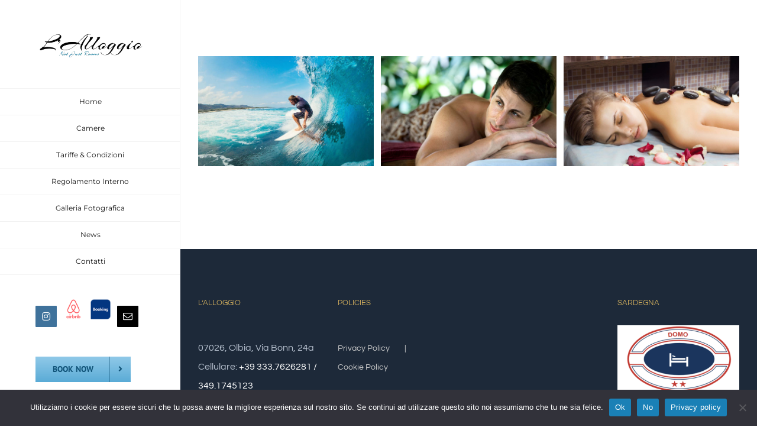

--- FILE ---
content_type: text/html; charset=UTF-8
request_url: https://www.lalloggio.it/portfolio_category/spa/
body_size: 9281
content:
<!DOCTYPE html>
<html class="avada-html-layout-wide avada-html-header-position-left avada-html-is-archive" dir="ltr" lang="it-IT" prefix="og: https://ogp.me/ns#" prefix="og: http://ogp.me/ns# fb: http://ogp.me/ns/fb#">
<head>
	<meta http-equiv="X-UA-Compatible" content="IE=edge" />
	<meta http-equiv="Content-Type" content="text/html; charset=utf-8"/>
	<meta name="viewport" content="width=device-width, initial-scale=1" />
	<title>Spa | L'Alloggio</title>

		<!-- All in One SEO 4.9.3 - aioseo.com -->
	<meta name="robots" content="max-image-preview:large" />
	<meta name="google-site-verification" content="google-site-verification=_FfJ-NJ9j_9gguFDI9yPAuzeHIt209eWOMjffHepktQ" />
	<link rel="canonical" href="https://www.lalloggio.it/portfolio_category/spa/" />
	<meta name="generator" content="All in One SEO (AIOSEO) 4.9.3" />
		<script type="application/ld+json" class="aioseo-schema">
			{"@context":"https:\/\/schema.org","@graph":[{"@type":"BreadcrumbList","@id":"https:\/\/www.lalloggio.it\/portfolio_category\/spa\/#breadcrumblist","itemListElement":[{"@type":"ListItem","@id":"https:\/\/www.lalloggio.it#listItem","position":1,"name":"Home","item":"https:\/\/www.lalloggio.it","nextItem":{"@type":"ListItem","@id":"https:\/\/www.lalloggio.it\/portfolio_category\/spa\/#listItem","name":"Spa"}},{"@type":"ListItem","@id":"https:\/\/www.lalloggio.it\/portfolio_category\/spa\/#listItem","position":2,"name":"Spa","previousItem":{"@type":"ListItem","@id":"https:\/\/www.lalloggio.it#listItem","name":"Home"}}]},{"@type":"CollectionPage","@id":"https:\/\/www.lalloggio.it\/portfolio_category\/spa\/#collectionpage","url":"https:\/\/www.lalloggio.it\/portfolio_category\/spa\/","name":"Spa | L'Alloggio","inLanguage":"it-IT","isPartOf":{"@id":"https:\/\/www.lalloggio.it\/#website"},"breadcrumb":{"@id":"https:\/\/www.lalloggio.it\/portfolio_category\/spa\/#breadcrumblist"}},{"@type":"Organization","@id":"https:\/\/www.lalloggio.it\/#organization","name":"L'Alloggio","description":"Affittacamere ad Olbia","url":"https:\/\/www.lalloggio.it\/"},{"@type":"WebSite","@id":"https:\/\/www.lalloggio.it\/#website","url":"https:\/\/www.lalloggio.it\/","name":"L'Alloggio B&B","description":"Affittacamere ad Olbia","inLanguage":"it-IT","publisher":{"@id":"https:\/\/www.lalloggio.it\/#organization"}}]}
		</script>
		<!-- All in One SEO -->

<link rel="alternate" type="application/rss+xml" title="L&#039;Alloggio &raquo; Feed" href="https://www.lalloggio.it/feed/" />
<link rel="alternate" type="application/rss+xml" title="L&#039;Alloggio &raquo; Feed dei commenti" href="https://www.lalloggio.it/comments/feed/" />
		
		
		
				<link rel="alternate" type="application/rss+xml" title="Feed L&#039;Alloggio &raquo; Spa Portfolio Categories" href="https://www.lalloggio.it/portfolio_category/spa/feed/" />
<script type="text/javascript">
/* <![CDATA[ */
window._wpemojiSettings = {"baseUrl":"https:\/\/s.w.org\/images\/core\/emoji\/15.0.3\/72x72\/","ext":".png","svgUrl":"https:\/\/s.w.org\/images\/core\/emoji\/15.0.3\/svg\/","svgExt":".svg","source":{"concatemoji":"https:\/\/www.lalloggio.it\/wp-includes\/js\/wp-emoji-release.min.js?ver=6.6.4"}};
/*! This file is auto-generated */
!function(i,n){var o,s,e;function c(e){try{var t={supportTests:e,timestamp:(new Date).valueOf()};sessionStorage.setItem(o,JSON.stringify(t))}catch(e){}}function p(e,t,n){e.clearRect(0,0,e.canvas.width,e.canvas.height),e.fillText(t,0,0);var t=new Uint32Array(e.getImageData(0,0,e.canvas.width,e.canvas.height).data),r=(e.clearRect(0,0,e.canvas.width,e.canvas.height),e.fillText(n,0,0),new Uint32Array(e.getImageData(0,0,e.canvas.width,e.canvas.height).data));return t.every(function(e,t){return e===r[t]})}function u(e,t,n){switch(t){case"flag":return n(e,"\ud83c\udff3\ufe0f\u200d\u26a7\ufe0f","\ud83c\udff3\ufe0f\u200b\u26a7\ufe0f")?!1:!n(e,"\ud83c\uddfa\ud83c\uddf3","\ud83c\uddfa\u200b\ud83c\uddf3")&&!n(e,"\ud83c\udff4\udb40\udc67\udb40\udc62\udb40\udc65\udb40\udc6e\udb40\udc67\udb40\udc7f","\ud83c\udff4\u200b\udb40\udc67\u200b\udb40\udc62\u200b\udb40\udc65\u200b\udb40\udc6e\u200b\udb40\udc67\u200b\udb40\udc7f");case"emoji":return!n(e,"\ud83d\udc26\u200d\u2b1b","\ud83d\udc26\u200b\u2b1b")}return!1}function f(e,t,n){var r="undefined"!=typeof WorkerGlobalScope&&self instanceof WorkerGlobalScope?new OffscreenCanvas(300,150):i.createElement("canvas"),a=r.getContext("2d",{willReadFrequently:!0}),o=(a.textBaseline="top",a.font="600 32px Arial",{});return e.forEach(function(e){o[e]=t(a,e,n)}),o}function t(e){var t=i.createElement("script");t.src=e,t.defer=!0,i.head.appendChild(t)}"undefined"!=typeof Promise&&(o="wpEmojiSettingsSupports",s=["flag","emoji"],n.supports={everything:!0,everythingExceptFlag:!0},e=new Promise(function(e){i.addEventListener("DOMContentLoaded",e,{once:!0})}),new Promise(function(t){var n=function(){try{var e=JSON.parse(sessionStorage.getItem(o));if("object"==typeof e&&"number"==typeof e.timestamp&&(new Date).valueOf()<e.timestamp+604800&&"object"==typeof e.supportTests)return e.supportTests}catch(e){}return null}();if(!n){if("undefined"!=typeof Worker&&"undefined"!=typeof OffscreenCanvas&&"undefined"!=typeof URL&&URL.createObjectURL&&"undefined"!=typeof Blob)try{var e="postMessage("+f.toString()+"("+[JSON.stringify(s),u.toString(),p.toString()].join(",")+"));",r=new Blob([e],{type:"text/javascript"}),a=new Worker(URL.createObjectURL(r),{name:"wpTestEmojiSupports"});return void(a.onmessage=function(e){c(n=e.data),a.terminate(),t(n)})}catch(e){}c(n=f(s,u,p))}t(n)}).then(function(e){for(var t in e)n.supports[t]=e[t],n.supports.everything=n.supports.everything&&n.supports[t],"flag"!==t&&(n.supports.everythingExceptFlag=n.supports.everythingExceptFlag&&n.supports[t]);n.supports.everythingExceptFlag=n.supports.everythingExceptFlag&&!n.supports.flag,n.DOMReady=!1,n.readyCallback=function(){n.DOMReady=!0}}).then(function(){return e}).then(function(){var e;n.supports.everything||(n.readyCallback(),(e=n.source||{}).concatemoji?t(e.concatemoji):e.wpemoji&&e.twemoji&&(t(e.twemoji),t(e.wpemoji)))}))}((window,document),window._wpemojiSettings);
/* ]]> */
</script>
<style id='wp-emoji-styles-inline-css' type='text/css'>

	img.wp-smiley, img.emoji {
		display: inline !important;
		border: none !important;
		box-shadow: none !important;
		height: 1em !important;
		width: 1em !important;
		margin: 0 0.07em !important;
		vertical-align: -0.1em !important;
		background: none !important;
		padding: 0 !important;
	}
</style>
<link rel='stylesheet' id='aioseo/css/src/vue/standalone/blocks/table-of-contents/global.scss-css' href='https://www.lalloggio.it/wp-content/plugins/all-in-one-seo-pack/dist/Lite/assets/css/table-of-contents/global.e90f6d47.css?ver=4.9.3' type='text/css' media='all' />
<link rel='stylesheet' id='wp-components-css' href='https://www.lalloggio.it/wp-includes/css/dist/components/style.min.css?ver=6.6.4' type='text/css' media='all' />
<link rel='stylesheet' id='wp-preferences-css' href='https://www.lalloggio.it/wp-includes/css/dist/preferences/style.min.css?ver=6.6.4' type='text/css' media='all' />
<link rel='stylesheet' id='wp-block-editor-css' href='https://www.lalloggio.it/wp-includes/css/dist/block-editor/style.min.css?ver=6.6.4' type='text/css' media='all' />
<link rel='stylesheet' id='wp-reusable-blocks-css' href='https://www.lalloggio.it/wp-includes/css/dist/reusable-blocks/style.min.css?ver=6.6.4' type='text/css' media='all' />
<link rel='stylesheet' id='wp-patterns-css' href='https://www.lalloggio.it/wp-includes/css/dist/patterns/style.min.css?ver=6.6.4' type='text/css' media='all' />
<link rel='stylesheet' id='wp-editor-css' href='https://www.lalloggio.it/wp-includes/css/dist/editor/style.min.css?ver=6.6.4' type='text/css' media='all' />
<link rel='stylesheet' id='nta_whatsapp-style-css-css' href='https://www.lalloggio.it/wp-content/plugins/whatsapp-for-wordpress/dist/blocks.style.build.css?ver=6.6.4' type='text/css' media='all' />
<link rel='stylesheet' id='cookie-notice-front-css' href='https://www.lalloggio.it/wp-content/plugins/cookie-notice/css/front.min.css?ver=2.5.11' type='text/css' media='all' />
<link rel='stylesheet' id='nta-css-popup-css' href='https://www.lalloggio.it/wp-content/plugins/whatsapp-for-wordpress/assets/css/style.css?ver=6.6.4' type='text/css' media='all' />
<link rel='stylesheet' id='fusion-dynamic-css-css' href='https://www.lalloggio.it/wp-content/uploads/fusion-styles/bb6d450e14e99d05d4b994d498d54f0e.min.css?ver=3.11.9' type='text/css' media='all' />
<script type="text/javascript" id="cookie-notice-front-js-before">
/* <![CDATA[ */
var cnArgs = {"ajaxUrl":"https:\/\/www.lalloggio.it\/wp-admin\/admin-ajax.php","nonce":"bcf4cb37c4","hideEffect":"fade","position":"bottom","onScroll":false,"onScrollOffset":100,"onClick":false,"cookieName":"cookie_notice_accepted","cookieTime":2592000,"cookieTimeRejected":2592000,"globalCookie":false,"redirection":false,"cache":false,"revokeCookies":false,"revokeCookiesOpt":"automatic"};
/* ]]> */
</script>
<script type="text/javascript" src="https://www.lalloggio.it/wp-content/plugins/cookie-notice/js/front.min.js?ver=2.5.11" id="cookie-notice-front-js"></script>
<script type="text/javascript" src="https://www.lalloggio.it/wp-includes/js/jquery/jquery.min.js?ver=3.7.1" id="jquery-core-js"></script>
<script type="text/javascript" src="https://www.lalloggio.it/wp-includes/js/jquery/jquery-migrate.min.js?ver=3.4.1" id="jquery-migrate-js"></script>
<script type="text/javascript" id="nta-js-popup-js-extra">
/* <![CDATA[ */
var ntawaAjax = {"url":"https:\/\/www.lalloggio.it\/wp-admin\/admin-ajax.php"};
/* ]]> */
</script>
<script type="text/javascript" src="https://www.lalloggio.it/wp-content/plugins/whatsapp-for-wordpress/assets/js/main.js?ver=6.6.4" id="nta-js-popup-js"></script>
<link rel="https://api.w.org/" href="https://www.lalloggio.it/wp-json/" /><link rel="alternate" title="JSON" type="application/json" href="https://www.lalloggio.it/wp-json/wp/v2/portfolio_category/56" /><link rel="EditURI" type="application/rsd+xml" title="RSD" href="https://www.lalloggio.it/xmlrpc.php?rsd" />
<meta name="generator" content="WordPress 6.6.4" />
        <style>
            .wa__stt_offline{
                pointer-events: none;
            }

            .wa__button_text_only_me .wa__btn_txt{
                padding-top: 16px !important;
                padding-bottom: 15px !important;
            }

            .wa__popup_content_item .wa__cs_img_wrap{
                width: 48px;
                height: 48px;
            }

            .wa__popup_chat_box .wa__popup_heading{
                background: #2db742;
            }

            .wa__btn_popup .wa__btn_popup_icon{
                background: #2db742;
            }

            .wa__popup_chat_box .wa__stt{
                border-left: 2px solid  #2db742;
            }

            .wa__popup_chat_box .wa__popup_heading .wa__popup_title{
                color: #fff;
            }

            .wa__popup_chat_box .wa__popup_heading .wa__popup_intro{
                color: #fff;
                opacity: 0.8;
            }

            .wa__popup_chat_box .wa__popup_heading .wa__popup_intro strong{

            }

            
        </style>

        <style type="text/css" id="css-fb-visibility">@media screen and (max-width: 640px){.fusion-no-small-visibility{display:none !important;}body .sm-text-align-center{text-align:center !important;}body .sm-text-align-left{text-align:left !important;}body .sm-text-align-right{text-align:right !important;}body .sm-flex-align-center{justify-content:center !important;}body .sm-flex-align-flex-start{justify-content:flex-start !important;}body .sm-flex-align-flex-end{justify-content:flex-end !important;}body .sm-mx-auto{margin-left:auto !important;margin-right:auto !important;}body .sm-ml-auto{margin-left:auto !important;}body .sm-mr-auto{margin-right:auto !important;}body .fusion-absolute-position-small{position:absolute;top:auto;width:100%;}.awb-sticky.awb-sticky-small{ position: sticky; top: var(--awb-sticky-offset,0); }}@media screen and (min-width: 641px) and (max-width: 1024px){.fusion-no-medium-visibility{display:none !important;}body .md-text-align-center{text-align:center !important;}body .md-text-align-left{text-align:left !important;}body .md-text-align-right{text-align:right !important;}body .md-flex-align-center{justify-content:center !important;}body .md-flex-align-flex-start{justify-content:flex-start !important;}body .md-flex-align-flex-end{justify-content:flex-end !important;}body .md-mx-auto{margin-left:auto !important;margin-right:auto !important;}body .md-ml-auto{margin-left:auto !important;}body .md-mr-auto{margin-right:auto !important;}body .fusion-absolute-position-medium{position:absolute;top:auto;width:100%;}.awb-sticky.awb-sticky-medium{ position: sticky; top: var(--awb-sticky-offset,0); }}@media screen and (min-width: 1025px){.fusion-no-large-visibility{display:none !important;}body .lg-text-align-center{text-align:center !important;}body .lg-text-align-left{text-align:left !important;}body .lg-text-align-right{text-align:right !important;}body .lg-flex-align-center{justify-content:center !important;}body .lg-flex-align-flex-start{justify-content:flex-start !important;}body .lg-flex-align-flex-end{justify-content:flex-end !important;}body .lg-mx-auto{margin-left:auto !important;margin-right:auto !important;}body .lg-ml-auto{margin-left:auto !important;}body .lg-mr-auto{margin-right:auto !important;}body .fusion-absolute-position-large{position:absolute;top:auto;width:100%;}.awb-sticky.awb-sticky-large{ position: sticky; top: var(--awb-sticky-offset,0); }}</style><style type="text/css">.recentcomments a{display:inline !important;padding:0 !important;margin:0 !important;}</style>		<script type="text/javascript">
			var doc = document.documentElement;
			doc.setAttribute( 'data-useragent', navigator.userAgent );
		</script>
		
	</head>

<body class="archive tax-portfolio_category term-spa term-56 cookies-not-set fusion-image-hovers fusion-pagination-sizing fusion-button_type-flat fusion-button_span-no fusion-button_gradient-linear avada-image-rollover-circle-yes avada-image-rollover-yes avada-image-rollover-direction-center_horiz fusion-has-button-gradient fusion-body ltr fusion-sticky-header no-tablet-sticky-header no-mobile-slidingbar avada-has-rev-slider-styles fusion-disable-outline fusion-sub-menu-fade mobile-logo-pos-center layout-wide-mode avada-has-boxed-modal-shadow-none layout-scroll-offset-full avada-has-zero-margin-offset-top side-header side-header-left menu-text-align-center mobile-menu-design-modern fusion-show-pagination-text fusion-header-layout-v5 avada-responsive avada-footer-fx-none avada-menu-highlight-style-bar fusion-search-form-classic fusion-main-menu-search-dropdown fusion-avatar-square avada-dropdown-styles avada-blog-layout-grid avada-blog-archive-layout-medium alternate avada-header-shadow-no avada-menu-icon-position-left avada-has-megamenu-shadow avada-has-mainmenu-dropdown-divider avada-has-pagetitle-bg-full avada-has-breadcrumb-mobile-hidden avada-has-titlebar-hide avada-social-full-transparent avada-has-pagination-padding avada-flyout-menu-direction-fade avada-ec-views-v1" data-awb-post-id="810">
		<a class="skip-link screen-reader-text" href="#content">Salta al contenuto</a>

	<div id="boxed-wrapper">
		
		<div id="wrapper" class="fusion-wrapper">
			<div id="home" style="position:relative;top:-1px;"></div>
							
																
<div id="side-header-sticky"></div>
<div id="side-header" class="clearfix fusion-mobile-menu-design-modern fusion-sticky-logo-1 fusion-mobile-logo-1 fusion-sticky-menu-">
	<div class="side-header-wrapper">
								<div class="side-header-content fusion-logo-center fusion-mobile-logo-1">
				<div class="fusion-logo" data-margin-top="31px" data-margin-bottom="31px" data-margin-left="0px" data-margin-right="0px">
			<a class="fusion-logo-link"  href="https://www.lalloggio.it/" >

						<!-- standard logo -->
			<img src="https://www.lalloggio.it/wp-content/uploads/2024/02/Logo-BB-LAlloggio_1x1_New.png" srcset="https://www.lalloggio.it/wp-content/uploads/2024/02/Logo-BB-LAlloggio_1x1_New.png 1x, https://www.lalloggio.it/wp-content/uploads/2024/02/Logo-BB-LAlloggio_2x1_New.png 2x" width="345" height="162" style="max-height:162px;height:auto;" alt="L&#8217;Alloggio Logo" data-retina_logo_url="https://www.lalloggio.it/wp-content/uploads/2024/02/Logo-BB-LAlloggio_2x1_New.png" class="fusion-standard-logo" />

											<!-- mobile logo -->
				<img src="https://www.lalloggio.it/wp-content/uploads/2024/02/Logo-BB-LAlloggio_1x1_New.png" srcset="https://www.lalloggio.it/wp-content/uploads/2024/02/Logo-BB-LAlloggio_1x1_New.png 1x, https://www.lalloggio.it/wp-content/uploads/2024/02/Logo-BB-LAlloggio_2x1_New.png 2x" width="345" height="162" style="max-height:162px;height:auto;" alt="L&#8217;Alloggio Logo" data-retina_logo_url="https://www.lalloggio.it/wp-content/uploads/2024/02/Logo-BB-LAlloggio_2x1_New.png" class="fusion-mobile-logo" />
			
											<!-- sticky header logo -->
				<img src="https://www.lalloggio.it/wp-content/uploads/2024/02/Logo-BB-LAlloggio_1x1_New.png" srcset="https://www.lalloggio.it/wp-content/uploads/2024/02/Logo-BB-LAlloggio_1x1_New.png 1x, https://www.lalloggio.it/wp-content/uploads/2024/02/Logo-BB-LAlloggio_2x1_New.png 2x" width="345" height="162" style="max-height:162px;height:auto;" alt="L&#8217;Alloggio Logo" data-retina_logo_url="https://www.lalloggio.it/wp-content/uploads/2024/02/Logo-BB-LAlloggio_2x1_New.png" class="fusion-sticky-logo" />
					</a>
		</div>		</div>
		<div class="fusion-main-menu-container fusion-logo-menu-center">
			<nav class="fusion-main-menu" aria-label="Menu Principale"><ul id="menu-hotel-menu" class="fusion-menu"><li  id="menu-item-1272"  class="menu-item menu-item-type-post_type menu-item-object-page menu-item-home menu-item-1272"  data-item-id="1272"><a  href="https://www.lalloggio.it/" class="fusion-bar-highlight"><span class="menu-text">Home</span></a></li><li  id="menu-item-2829"  class="menu-item menu-item-type-post_type menu-item-object-page menu-item-has-children menu-item-2829 fusion-dropdown-menu"  data-item-id="2829"><a  href="https://www.lalloggio.it/camere-2/" class="fusion-bar-highlight"><span class="menu-text">Camere</span></a><ul class="sub-menu"><li  id="menu-item-2808"  class="menu-item menu-item-type-post_type menu-item-object-page menu-item-2808 fusion-dropdown-submenu" ><a  href="https://www.lalloggio.it/camera-standard-1/" class="fusion-bar-highlight"><span>Camera Standard 1</span></a></li><li  id="menu-item-2546"  class="menu-item menu-item-type-post_type menu-item-object-page menu-item-2546 fusion-dropdown-submenu" ><a  href="https://www.lalloggio.it/standard_2/" class="fusion-bar-highlight"><span>Camera Standard 2</span></a></li><li  id="menu-item-2545"  class="menu-item menu-item-type-post_type menu-item-object-page menu-item-2545 fusion-dropdown-submenu" ><a  href="https://www.lalloggio.it/deluxe/" class="fusion-bar-highlight"><span>Camera Deluxe</span></a></li><li  id="menu-item-2547"  class="menu-item menu-item-type-post_type menu-item-object-page menu-item-2547 fusion-dropdown-submenu" ><a  href="https://www.lalloggio.it/dependance/" class="fusion-bar-highlight"><span>Dèpendance</span></a></li></ul></li><li  id="menu-item-1270"  class="menu-item menu-item-type-post_type menu-item-object-page menu-item-1270"  data-item-id="1270"><a  href="https://www.lalloggio.it/tariffe-2/" class="fusion-bar-highlight"><span class="menu-text">Tariffe &#038; Condizioni</span></a></li><li  id="menu-item-2548"  class="menu-item menu-item-type-post_type menu-item-object-page menu-item-2548"  data-item-id="2548"><a  href="https://www.lalloggio.it/regolamento-2/" class="fusion-bar-highlight"><span class="menu-text">Regolamento Interno</span></a></li><li  id="menu-item-2549"  class="menu-item menu-item-type-post_type menu-item-object-page menu-item-2549"  data-item-id="2549"><a  href="https://www.lalloggio.it/galleria-fotografica-2/" class="fusion-bar-highlight"><span class="menu-text">Galleria Fotografica</span></a></li><li  id="menu-item-1269"  class="menu-item menu-item-type-post_type menu-item-object-page menu-item-1269"  data-item-id="1269"><a  href="https://www.lalloggio.it/news/" class="fusion-bar-highlight"><span class="menu-text">News</span></a></li><li  id="menu-item-1268"  class="menu-item menu-item-type-post_type menu-item-object-page menu-item-1268"  data-item-id="1268"><a  href="https://www.lalloggio.it/contatti/" class="fusion-bar-highlight"><span class="menu-text">Contatti</span></a></li></ul></nav>	<div class="fusion-mobile-menu-icons">
							<a href="#" class="fusion-icon awb-icon-bars" aria-label="Attiva/Disattiva menu mobile" aria-expanded="false"></a>
		
		
		
			</div>

<nav class="fusion-mobile-nav-holder fusion-mobile-menu-text-align-left" aria-label="Menu Mobile Principale"></nav>

		</div>

		
								
			<div class="side-header-content side-header-content-1-2">
									<div class="side-header-content-1 fusion-clearfix">
					<div class="fusion-social-links-header"><div class="fusion-social-networks boxed-icons"><div class="fusion-social-networks-wrapper"><a  class="fusion-social-network-icon fusion-tooltip fa-instagram fab" style="color:#ffffff;background-color:#3f729b;border-color:#3f729b;" data-placement="top" data-title="Instagram" data-toggle="tooltip" title="Instagram" href="https://www.instagram.com/bblalloggio" target="_blank" rel="noopener noreferrer"><span class="screen-reader-text">Instagram</span></a><a  class="awb-custom-image custom fusion-social-network-icon fusion-tooltip fusion-custom awb-icon-custom" style="color:#ffffff;position:relative;" data-placement="top" data-title="AirBnB" data-toggle="tooltip" title="AirBnB" href="https://www.airbnb.it/rooms/39294145?s=67" target="_blank" rel="noopener noreferrer"><span class="screen-reader-text">AirBnB</span><img src="https://www.lalloggio.it/wp-content/uploads/2019/07/2airbnb-logo-png-airbnb-logo-9-png-22-de-outubro-de-2016-577.png" style="width:auto;" alt="AirBnB" /></a><a  class="awb-custom-image custom fusion-social-network-icon fusion-tooltip fusion-custom awb-icon-custom" style="color:#ffffff;position:relative;" data-placement="top" data-title="Booking" data-toggle="tooltip" title="Booking" href="https://www.booking.com/hotel/it/l-39-alloggio-not-just-rooms.it.html?label=gen173nr-1DCAsocUIcbC0zOS1hbGxvZ2dpby1ub3QtanVzdC1yb29tc0gUWARocYgBAZgBFLgBGMgBD9gBA-gBAfgBA4gCAagCBLgCgaqr9QXAAgE;sid=96e57f2656b243179942a5d0f9b5797a;dist=0&amp;group_adults=2&amp;group_children=0&amp;keep_landing=1&amp;no_rooms=1&amp;sb_price_type=total&amp;type=total&amp;" target="_blank" rel="noopener noreferrer"><span class="screen-reader-text">Booking</span><img src="https://www.lalloggio.it/wp-content/uploads/2019/07/Logo-_booking.png" style="width:auto;" alt="Booking" /></a><a  class="fusion-social-network-icon fusion-tooltip fusion-mail awb-icon-mail" style="color:#ffffff;background-color:#000000;border-color:#000000;" data-placement="top" data-title="Email" data-toggle="tooltip" title="Email" href="mailto:i&#110;&#102;o&#064;&#108;al&#108;o&#103;&#103;i&#111;&#046;&#105;t" target="_self" rel="noopener noreferrer"><span class="screen-reader-text">Email</span></a></div></div></div>					</div>
											</div>
		
					<div class="side-header-content side-header-content-3">
				
<div class="fusion-header-content-3-wrapper">
			<div class="fusion-header-banner">
			<div class="fusion-button-wrapper"><a class="fusion-button button-flat button-large button-default fusion-button-default button-1 fusion-button-default-span " style="--button-border-radius-top-left:0px;--button-border-radius-top-right:0px;--button-border-radius-bottom-right:0px;--button-border-radius-bottom-left:0px;" target="_self" href="https://www.lalloggio.it/contatti/"><span class="fusion-button-text fusion-button-text-right">Book Now</span><span class="fusion-button-icon-divider button-icon-divider-right"><i class=" fa fa-angle-right" aria-hidden="true"></i></span></a></div>		</div>
	</div>
			</div>
		
					</div>
	<style>
	.side-header-styling-wrapper > div {
		display: none !important;
	}

	.side-header-styling-wrapper .side-header-background-image,
	.side-header-styling-wrapper .side-header-background-color,
	.side-header-styling-wrapper .side-header-border {
		display: block !important;
	}
	</style>
	<div class="side-header-styling-wrapper" style="overflow:hidden;">
		<div class="side-header-background-image"></div>
		<div class="side-header-background-color"></div>
		<div class="side-header-border"></div>
	</div>
</div>

					
							<div id="sliders-container" class="fusion-slider-visibility">
					</div>
				
					
							
			
						<main id="main" class="clearfix ">
				<div class="fusion-row" style="">
	<section id="content" class=" full-width" style="width: 100%;">
		
<div class="fusion-portfolio fusion-portfolio-archive fusion-portfolio-layout-grid fusion-portfolio-three fusion-portfolio-rollover fusion-portfolio-paging-load-more-button">

		
	<div class="fusion-portfolio-wrapper" data-picturesize="auto" data-pages="1" style="margin:calc(var(--portfolio_archive_column_spacing) / -2);">

		
					
							
				<article class="fusion-portfolio-post post-810  fusion-col-spacing" style="padding:calc(var(--portfolio_archive_column_spacing) / 2);">

										
																			<div  class="fusion-image-wrapper" aria-haspopup="true">
				<img width="1200" height="750" src="https://www.lalloggio.it/wp-content/uploads/2015/02/beach_1.jpg" class="attachment-full size-full wp-post-image" alt="" decoding="async" fetchpriority="high" /><div class="fusion-rollover">
	<div class="fusion-rollover-content">

										
														
								
								
																		<a class="fusion-rollover-gallery" href="https://www.lalloggio.it/wp-content/uploads/2015/02/beach_1.jpg" data-id="810" data-rel="iLightbox[gallery]" data-title="beach_1" data-caption="">
						Galleria					</a>
														
		
								
								
		
						<a class="fusion-link-wrapper" href="https://www.lalloggio.it/portfolio-items/excepteur-sint-occaecat/" aria-label="Spa"></a>
	</div>
</div>
</div>

						
																			<span class="entry-title rich-snippet-hidden">Excepteur sint occaecat</span><span class="vcard rich-snippet-hidden"><span class="fn"><a href="https://www.lalloggio.it/author/giginieddu/" title="Articoli scritti da giginieddu" rel="author">giginieddu</a></span></span><span class="updated rich-snippet-hidden">2015-05-20T19:52:35+00:00</span>													
										
				</article><!-- end portfolio-post -->

								
							
				<article class="fusion-portfolio-post post-636  fusion-col-spacing" style="padding:calc(var(--portfolio_archive_column_spacing) / 2);">

										
																			<div  class="fusion-image-wrapper" aria-haspopup="true">
				<img width="1200" height="750" src="https://www.lalloggio.it/wp-content/uploads/2015/02/spa_2.jpg" class="attachment-full size-full wp-post-image" alt="" decoding="async" /><div class="fusion-rollover">
	<div class="fusion-rollover-content">

										
														
								
								
																		<a class="fusion-rollover-gallery" href="https://www.lalloggio.it/wp-content/uploads/2015/02/spa_2.jpg" data-id="636" data-rel="iLightbox[gallery]" data-title="spa_2" data-caption="">
						Galleria					</a>
														
		
								
								
		
						<a class="fusion-link-wrapper" href="https://www.lalloggio.it/portfolio-items/donec-pulvinar-molestie/" aria-label="Spa"></a>
	</div>
</div>
</div>

						
																			<span class="entry-title rich-snippet-hidden">Donec pulvinar molestie</span><span class="vcard rich-snippet-hidden"><span class="fn"><a href="https://www.lalloggio.it/author/giginieddu/" title="Articoli scritti da giginieddu" rel="author">giginieddu</a></span></span><span class="updated rich-snippet-hidden">2015-02-20T03:28:32+00:00</span>													
										
				</article><!-- end portfolio-post -->

								
							
				<article class="fusion-portfolio-post post-634  fusion-col-spacing" style="padding:calc(var(--portfolio_archive_column_spacing) / 2);">

										
																			<div  class="fusion-image-wrapper" aria-haspopup="true">
				<img width="1200" height="750" src="https://www.lalloggio.it/wp-content/uploads/2015/02/spa_port_1.jpg" class="attachment-full size-full wp-post-image" alt="" decoding="async" /><div class="fusion-rollover">
	<div class="fusion-rollover-content">

										
														
								
								
																		<a class="fusion-rollover-gallery" href="https://www.lalloggio.it/wp-content/uploads/2015/02/spa_port_1.jpg" data-id="634" data-rel="iLightbox[gallery]" data-title="spa_port_1" data-caption="">
						Galleria					</a>
														
		
								
								
		
						<a class="fusion-link-wrapper" href="https://www.lalloggio.it/portfolio-items/vestibulum-et-dolor-congue/" aria-label="Spa"></a>
	</div>
</div>
</div>

						
																			<span class="entry-title rich-snippet-hidden">Vestibulum et dolor congue</span><span class="vcard rich-snippet-hidden"><span class="fn"><a href="https://www.lalloggio.it/author/giginieddu/" title="Articoli scritti da giginieddu" rel="author">giginieddu</a></span></span><span class="updated rich-snippet-hidden">2015-02-20T03:27:35+00:00</span>													
										
				</article><!-- end portfolio-post -->

					
	</div><!-- end portfolio-wrapper -->

				
	</div><!-- end fusion-portfolio -->
	</section>
							
					</div>  <!-- fusion-row -->
				</main>  <!-- #main -->
				
				
								
					
		<div class="fusion-footer">
					
	<footer class="fusion-footer-widget-area fusion-widget-area">
		<div class="fusion-row">
			<div class="fusion-columns fusion-columns-4 fusion-widget-area">
				
																									<div class="fusion-column col-lg-3 col-md-3 col-sm-3">
							<section id="text-2" class="fusion-footer-widget-column widget widget_text" style="border-style: solid;border-color:transparent;border-width:0px;"><h4 class="widget-title">L&#8217;ALLOGGIO</h4>			<div class="textwidget"></div>
		<div style="clear:both;"></div></section><section id="contact_info-widget-3" class="fusion-footer-widget-column widget contact_info" style="border-style: solid;border-color:transparent;border-width:0px;">
		<div class="contact-info-container">
							<p class="address">07026, Olbia, Via Bonn, 24a</p>
			
			
							<p class="mobile">Cellulare: <a href="tel:+39 333.7626281 / 349.1745123">+39 333.7626281 / 349.1745123</a></p>
			
			
												<p class="email">Email: <a href="mailto:i&#110;&#102;o&#64;lal&#108;&#111;g&#103;i&#111;.it">Info</a></p>
							
							<p class="web">Web: <a href="https://www.lalloggio.it/">Sito Web</a></p>
					</div>
		<div style="clear:both;"></div></section>																					</div>
																										<div class="fusion-column col-lg-3 col-md-3 col-sm-3">
							<section id="text-6" class="fusion-footer-widget-column widget widget_text" style="border-style: solid;border-color:transparent;border-width:0px;"><h4 class="widget-title">Policies</h4>			<div class="textwidget"></div>
		<div style="clear:both;"></div></section><section id="menu-widget-2" class="fusion-footer-widget-column widget menu" style="border-style: solid;border-color:transparent;border-width:0px;"><style type="text/css">#menu-widget-2{text-align:left;}#fusion-menu-widget-2 li{display:inline-block;}#fusion-menu-widget-2 ul li a{display:inline-block;padding:0;border:0;color:#ccc;font-size:14px;}#fusion-menu-widget-2 ul li a:after{content:"|";color:#ccc;padding-right:25px;padding-left:25px;font-size:14px;}#fusion-menu-widget-2 ul li a:hover,#fusion-menu-widget-2 ul .menu-item.current-menu-item a{color:#fff;}#fusion-menu-widget-2 ul li:last-child a:after{display:none;}#fusion-menu-widget-2 ul li .fusion-widget-cart-number{margin:0 7px;background-color:#fff;color:#ccc;}#fusion-menu-widget-2 ul li.fusion-active-cart-icon .fusion-widget-cart-icon:after{color:#fff;}</style><nav id="fusion-menu-widget-2" class="fusion-widget-menu" aria-label="Secondary navigation"><ul id="menu-menu-policy" class="menu"><li id="menu-item-2683" class="menu-item menu-item-type-post_type menu-item-object-page menu-item-privacy-policy menu-item-2683"><a rel="privacy-policy" href="https://www.lalloggio.it/privacy-policy/">Privacy Policy</a></li><li id="menu-item-2684" class="menu-item menu-item-type-post_type menu-item-object-page menu-item-2684"><a href="https://www.lalloggio.it/cookie-policy/">Cookie Policy</a></li></ul></nav><div style="clear:both;"></div></section>																					</div>
																										<div class="fusion-column col-lg-3 col-md-3 col-sm-3">
													</div>
																										<div class="fusion-column fusion-column-last col-lg-3 col-md-3 col-sm-3">
							<section id="media_image-2" class="fusion-footer-widget-column widget widget_media_image" style="border-style: solid;border-color:transparent;border-width:0px;"><h4 class="widget-title">SARDEGNA</h4><img width="300" height="168" src="https://www.lalloggio.it/wp-content/uploads/2024/02/simbolo-identificativo-300x168.png" class="image wp-image-2700  attachment-medium size-medium" alt="" style="max-width: 100%; height: auto;" title="B&amp;B Olbia" decoding="async" srcset="https://www.lalloggio.it/wp-content/uploads/2024/02/simbolo-identificativo-200x112.png 200w, https://www.lalloggio.it/wp-content/uploads/2024/02/simbolo-identificativo-300x168.png 300w, https://www.lalloggio.it/wp-content/uploads/2024/02/simbolo-identificativo-400x224.png 400w, https://www.lalloggio.it/wp-content/uploads/2024/02/simbolo-identificativo.png 522w" sizes="(max-width: 300px) 100vw, 300px" /><div style="clear:both;"></div></section>																					</div>
																											
				<div class="fusion-clearfix"></div>
			</div> <!-- fusion-columns -->
		</div> <!-- fusion-row -->
	</footer> <!-- fusion-footer-widget-area -->

	
	<footer id="footer" class="fusion-footer-copyright-area">
		<div class="fusion-row">
			<div class="fusion-copyright-content">

				<div class="fusion-copyright-notice">
		<div>
		© Affittacamere L'Alloggio | CIN: IT090047B4000F3091 |  P.IVA  02977150909  |   All Rights Reserved   |   Powered by <a href='#' target='_blank'>MystDesign</a>	</div>
</div>
<div class="fusion-social-links-footer">
	<div class="fusion-social-networks"><div class="fusion-social-networks-wrapper"><a  class="fusion-social-network-icon fusion-tooltip fa-instagram fab" style data-placement="top" data-title="Instagram" data-toggle="tooltip" title="Instagram" href="https://www.instagram.com/bblalloggio" target="_blank" rel="noopener noreferrer"><span class="screen-reader-text">Instagram</span></a><a  class="awb-custom-image custom fusion-social-network-icon fusion-tooltip fusion-custom awb-icon-custom" style="position:relative;" data-placement="top" data-title="AirBnB" data-toggle="tooltip" title="AirBnB" href="https://www.airbnb.it/rooms/39294145?s=67" target="_blank" rel="noopener noreferrer"><span class="screen-reader-text">AirBnB</span><img src="https://www.lalloggio.it/wp-content/uploads/2019/07/2airbnb-logo-png-airbnb-logo-9-png-22-de-outubro-de-2016-577.png" style="width:auto;" alt="AirBnB" /></a><a  class="awb-custom-image custom fusion-social-network-icon fusion-tooltip fusion-custom awb-icon-custom" style="position:relative;" data-placement="top" data-title="Booking" data-toggle="tooltip" title="Booking" href="https://www.booking.com/hotel/it/l-39-alloggio-not-just-rooms.it.html?label=gen173nr-1DCAsocUIcbC0zOS1hbGxvZ2dpby1ub3QtanVzdC1yb29tc0gUWARocYgBAZgBFLgBGMgBD9gBA-gBAfgBA4gCAagCBLgCgaqr9QXAAgE;sid=96e57f2656b243179942a5d0f9b5797a;dist=0&amp;group_adults=2&amp;group_children=0&amp;keep_landing=1&amp;no_rooms=1&amp;sb_price_type=total&amp;type=total&amp;" target="_blank" rel="noopener noreferrer"><span class="screen-reader-text">Booking</span><img src="https://www.lalloggio.it/wp-content/uploads/2019/07/Logo-_booking.png" style="width:auto;" alt="Booking" /></a><a  class="fusion-social-network-icon fusion-tooltip fusion-mail awb-icon-mail" style data-placement="top" data-title="Email" data-toggle="tooltip" title="Email" href="mailto:&#105;nf&#111;&#064;&#108;a&#108;&#108;&#111;&#103;gio&#046;&#105;t" target="_self" rel="noopener noreferrer"><span class="screen-reader-text">Email</span></a></div></div></div>

			</div> <!-- fusion-fusion-copyright-content -->
		</div> <!-- fusion-row -->
	</footer> <!-- #footer -->
		</div> <!-- fusion-footer -->

		
																</div> <!-- wrapper -->
		</div> <!-- #boxed-wrapper -->
				<a class="fusion-one-page-text-link fusion-page-load-link" tabindex="-1" href="#" aria-hidden="true">Page load link</a>

		<div class="avada-footer-scripts">
			<script type="text/javascript">var fusionNavIsCollapsed=function(e){var t,n;window.innerWidth<=e.getAttribute("data-breakpoint")?(e.classList.add("collapse-enabled"),e.classList.remove("awb-menu_desktop"),e.classList.contains("expanded")||(e.setAttribute("aria-expanded","false"),window.dispatchEvent(new Event("fusion-mobile-menu-collapsed",{bubbles:!0,cancelable:!0}))),(n=e.querySelectorAll(".menu-item-has-children.expanded")).length&&n.forEach(function(e){e.querySelector(".awb-menu__open-nav-submenu_mobile").setAttribute("aria-expanded","false")})):(null!==e.querySelector(".menu-item-has-children.expanded .awb-menu__open-nav-submenu_click")&&e.querySelector(".menu-item-has-children.expanded .awb-menu__open-nav-submenu_click").click(),e.classList.remove("collapse-enabled"),e.classList.add("awb-menu_desktop"),e.setAttribute("aria-expanded","true"),null!==e.querySelector(".awb-menu__main-ul")&&e.querySelector(".awb-menu__main-ul").removeAttribute("style")),e.classList.add("no-wrapper-transition"),clearTimeout(t),t=setTimeout(()=>{e.classList.remove("no-wrapper-transition")},400),e.classList.remove("loading")},fusionRunNavIsCollapsed=function(){var e,t=document.querySelectorAll(".awb-menu");for(e=0;e<t.length;e++)fusionNavIsCollapsed(t[e])};function avadaGetScrollBarWidth(){var e,t,n,l=document.createElement("p");return l.style.width="100%",l.style.height="200px",(e=document.createElement("div")).style.position="absolute",e.style.top="0px",e.style.left="0px",e.style.visibility="hidden",e.style.width="200px",e.style.height="150px",e.style.overflow="hidden",e.appendChild(l),document.body.appendChild(e),t=l.offsetWidth,e.style.overflow="scroll",t==(n=l.offsetWidth)&&(n=e.clientWidth),document.body.removeChild(e),jQuery("html").hasClass("awb-scroll")&&10<t-n?10:t-n}fusionRunNavIsCollapsed(),window.addEventListener("fusion-resize-horizontal",fusionRunNavIsCollapsed);</script>		<style>
			:root {
				-webkit-user-select: none;
				-webkit-touch-callout: none;
				-ms-user-select: none;
				-moz-user-select: none;
				user-select: none;
			}
		</style>
		<script type="text/javascript">
			/*<![CDATA[*/
			document.oncontextmenu = function(event) {
				if (event.target.tagName != 'INPUT' && event.target.tagName != 'TEXTAREA') {
					event.preventDefault();
				}
			};
			document.ondragstart = function() {
				if (event.target.tagName != 'INPUT' && event.target.tagName != 'TEXTAREA') {
					event.preventDefault();
				}
			};
			/*]]>*/
		</script>
		<script type="text/javascript" src="https://www.lalloggio.it/wp-content/uploads/fusion-scripts/14a7d1a84d304d16e434440c024dc305.min.js?ver=3.11.9" id="fusion-scripts-js"></script>
				<script type="text/javascript">
				jQuery( document ).ready( function() {
					var ajaxurl = 'https://www.lalloggio.it/wp-admin/admin-ajax.php';
					if ( 0 < jQuery( '.fusion-login-nonce' ).length ) {
						jQuery.get( ajaxurl, { 'action': 'fusion_login_nonce' }, function( response ) {
							jQuery( '.fusion-login-nonce' ).html( response );
						});
					}
				});
				</script>
				            <script type="text/javascript">
                function isMobileWA()
                {
                    return (/Android|webOS|iPhone|iPad|iPod|Windows Phone|IEMobile|Mobile|BlackBerry/i.test(navigator.userAgent) ); 
                }
                var elm = jQuery('a[href*="whatsapp.com"]');
                jQuery.each(elm, function(index, value){
                    var item = jQuery(value).attr('href');
                    if(item.indexOf('chat') != -1){
                        //nothing
                    } else if (item.indexOf('web.whatsapp') != -1 && isMobileWA()){
                        var itemLink = item;
                        var newLink = itemLink.replace('web.whatsapp', 'api.whatsapp');
                        jQuery(value).attr("href", newLink);
                    } else if (item.indexOf('api.whatsapp') != -1 && !isMobileWA()){
                        var itemLink = item;
                        var newLink = itemLink.replace('api.whatsapp', 'web.whatsapp');
                        jQuery(value).attr("href", newLink);
                    } 
                });
            </script>
            
		<!-- Cookie Notice plugin v2.5.11 by Hu-manity.co https://hu-manity.co/ -->
		<div id="cookie-notice" role="dialog" class="cookie-notice-hidden cookie-revoke-hidden cn-position-bottom" aria-label="Cookie Notice" style="background-color: rgba(50,50,58,1);"><div class="cookie-notice-container" style="color: #fff"><span id="cn-notice-text" class="cn-text-container">Utilizziamo i cookie per essere sicuri che tu possa avere la migliore esperienza sul nostro sito. Se continui ad utilizzare questo sito noi assumiamo che tu ne sia felice.</span><span id="cn-notice-buttons" class="cn-buttons-container"><button id="cn-accept-cookie" data-cookie-set="accept" class="cn-set-cookie cn-button" aria-label="Ok" style="background-color: #1a80b6">Ok</button><button id="cn-refuse-cookie" data-cookie-set="refuse" class="cn-set-cookie cn-button" aria-label="No" style="background-color: #1a80b6">No</button><button data-link-url="https://www.lalloggio.it/portfolio-items/excepteur-sint-occaecat/" data-link-target="_blank" id="cn-more-info" class="cn-more-info cn-button" aria-label="Privacy policy" style="background-color: #1a80b6">Privacy policy</button></span><button type="button" id="cn-close-notice" data-cookie-set="accept" class="cn-close-icon" aria-label="No"></button></div>
			
		</div>
		<!-- / Cookie Notice plugin -->		</div>

			<section class="to-top-container to-top-right" aria-labelledby="awb-to-top-label">
		<a href="#" id="toTop" class="fusion-top-top-link">
			<span id="awb-to-top-label" class="screen-reader-text">Torna in cima</span>
		</a>
	</section>
		</body>
</html>
